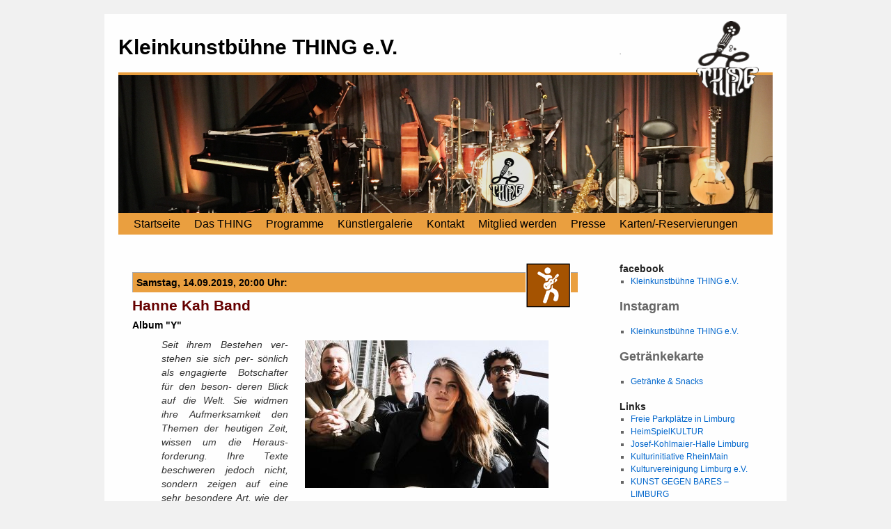

--- FILE ---
content_type: text/html; charset=UTF-8
request_url: https://www.thing-ev.de/veranstaltungen/hanne-kah-band-2/
body_size: 10219
content:
<!DOCTYPE html>
<html lang="de">
<head>
<meta charset="UTF-8" />
<title>Hanne Kah Band | Kleinkunstbühne THING e.V.</title>
<link rel="profile" href="https://gmpg.org/xfn/11" />
<link rel="stylesheet" type="text/css" media="all" href="https://www.thing-ev.de/wp-content/themes/thing_ev/style.css" />
<link rel="pingback" href="https://www.thing-ev.de/xmlrpc.php" />
<meta name='robots' content='max-image-preview:large' />
<link rel='dns-prefetch' href='//www.thing-ev.de' />
<link rel="alternate" type="application/rss+xml" title="Kleinkunstbühne THING e.V. &raquo; Feed" href="https://www.thing-ev.de/feed/" />
<link rel="alternate" type="application/rss+xml" title="Kleinkunstbühne THING e.V. &raquo; Kommentar-Feed" href="https://www.thing-ev.de/comments/feed/" />
<link rel="alternate" title="oEmbed (JSON)" type="application/json+oembed" href="https://www.thing-ev.de/wp-json/oembed/1.0/embed?url=https%3A%2F%2Fwww.thing-ev.de%2Fveranstaltungen%2Fhanne-kah-band-2%2F" />
<link rel="alternate" title="oEmbed (XML)" type="text/xml+oembed" href="https://www.thing-ev.de/wp-json/oembed/1.0/embed?url=https%3A%2F%2Fwww.thing-ev.de%2Fveranstaltungen%2Fhanne-kah-band-2%2F&#038;format=xml" />
<style id='wp-img-auto-sizes-contain-inline-css' type='text/css'>
img:is([sizes=auto i],[sizes^="auto," i]){contain-intrinsic-size:3000px 1500px}
/*# sourceURL=wp-img-auto-sizes-contain-inline-css */
</style>
<style id='wp-emoji-styles-inline-css' type='text/css'>

	img.wp-smiley, img.emoji {
		display: inline !important;
		border: none !important;
		box-shadow: none !important;
		height: 1em !important;
		width: 1em !important;
		margin: 0 0.07em !important;
		vertical-align: -0.1em !important;
		background: none !important;
		padding: 0 !important;
	}
/*# sourceURL=wp-emoji-styles-inline-css */
</style>
<style id='wp-block-library-inline-css' type='text/css'>
:root{--wp-block-synced-color:#7a00df;--wp-block-synced-color--rgb:122,0,223;--wp-bound-block-color:var(--wp-block-synced-color);--wp-editor-canvas-background:#ddd;--wp-admin-theme-color:#007cba;--wp-admin-theme-color--rgb:0,124,186;--wp-admin-theme-color-darker-10:#006ba1;--wp-admin-theme-color-darker-10--rgb:0,107,160.5;--wp-admin-theme-color-darker-20:#005a87;--wp-admin-theme-color-darker-20--rgb:0,90,135;--wp-admin-border-width-focus:2px}@media (min-resolution:192dpi){:root{--wp-admin-border-width-focus:1.5px}}.wp-element-button{cursor:pointer}:root .has-very-light-gray-background-color{background-color:#eee}:root .has-very-dark-gray-background-color{background-color:#313131}:root .has-very-light-gray-color{color:#eee}:root .has-very-dark-gray-color{color:#313131}:root .has-vivid-green-cyan-to-vivid-cyan-blue-gradient-background{background:linear-gradient(135deg,#00d084,#0693e3)}:root .has-purple-crush-gradient-background{background:linear-gradient(135deg,#34e2e4,#4721fb 50%,#ab1dfe)}:root .has-hazy-dawn-gradient-background{background:linear-gradient(135deg,#faaca8,#dad0ec)}:root .has-subdued-olive-gradient-background{background:linear-gradient(135deg,#fafae1,#67a671)}:root .has-atomic-cream-gradient-background{background:linear-gradient(135deg,#fdd79a,#004a59)}:root .has-nightshade-gradient-background{background:linear-gradient(135deg,#330968,#31cdcf)}:root .has-midnight-gradient-background{background:linear-gradient(135deg,#020381,#2874fc)}:root{--wp--preset--font-size--normal:16px;--wp--preset--font-size--huge:42px}.has-regular-font-size{font-size:1em}.has-larger-font-size{font-size:2.625em}.has-normal-font-size{font-size:var(--wp--preset--font-size--normal)}.has-huge-font-size{font-size:var(--wp--preset--font-size--huge)}.has-text-align-center{text-align:center}.has-text-align-left{text-align:left}.has-text-align-right{text-align:right}.has-fit-text{white-space:nowrap!important}#end-resizable-editor-section{display:none}.aligncenter{clear:both}.items-justified-left{justify-content:flex-start}.items-justified-center{justify-content:center}.items-justified-right{justify-content:flex-end}.items-justified-space-between{justify-content:space-between}.screen-reader-text{border:0;clip-path:inset(50%);height:1px;margin:-1px;overflow:hidden;padding:0;position:absolute;width:1px;word-wrap:normal!important}.screen-reader-text:focus{background-color:#ddd;clip-path:none;color:#444;display:block;font-size:1em;height:auto;left:5px;line-height:normal;padding:15px 23px 14px;text-decoration:none;top:5px;width:auto;z-index:100000}html :where(.has-border-color){border-style:solid}html :where([style*=border-top-color]){border-top-style:solid}html :where([style*=border-right-color]){border-right-style:solid}html :where([style*=border-bottom-color]){border-bottom-style:solid}html :where([style*=border-left-color]){border-left-style:solid}html :where([style*=border-width]){border-style:solid}html :where([style*=border-top-width]){border-top-style:solid}html :where([style*=border-right-width]){border-right-style:solid}html :where([style*=border-bottom-width]){border-bottom-style:solid}html :where([style*=border-left-width]){border-left-style:solid}html :where(img[class*=wp-image-]){height:auto;max-width:100%}:where(figure){margin:0 0 1em}html :where(.is-position-sticky){--wp-admin--admin-bar--position-offset:var(--wp-admin--admin-bar--height,0px)}@media screen and (max-width:600px){html :where(.is-position-sticky){--wp-admin--admin-bar--position-offset:0px}}

/*# sourceURL=wp-block-library-inline-css */
</style><style id='wp-block-heading-inline-css' type='text/css'>
h1:where(.wp-block-heading).has-background,h2:where(.wp-block-heading).has-background,h3:where(.wp-block-heading).has-background,h4:where(.wp-block-heading).has-background,h5:where(.wp-block-heading).has-background,h6:where(.wp-block-heading).has-background{padding:1.25em 2.375em}h1.has-text-align-left[style*=writing-mode]:where([style*=vertical-lr]),h1.has-text-align-right[style*=writing-mode]:where([style*=vertical-rl]),h2.has-text-align-left[style*=writing-mode]:where([style*=vertical-lr]),h2.has-text-align-right[style*=writing-mode]:where([style*=vertical-rl]),h3.has-text-align-left[style*=writing-mode]:where([style*=vertical-lr]),h3.has-text-align-right[style*=writing-mode]:where([style*=vertical-rl]),h4.has-text-align-left[style*=writing-mode]:where([style*=vertical-lr]),h4.has-text-align-right[style*=writing-mode]:where([style*=vertical-rl]),h5.has-text-align-left[style*=writing-mode]:where([style*=vertical-lr]),h5.has-text-align-right[style*=writing-mode]:where([style*=vertical-rl]),h6.has-text-align-left[style*=writing-mode]:where([style*=vertical-lr]),h6.has-text-align-right[style*=writing-mode]:where([style*=vertical-rl]){rotate:180deg}
/*# sourceURL=https://www.thing-ev.de/wp-includes/blocks/heading/style.min.css */
</style>
<style id='wp-block-list-inline-css' type='text/css'>
ol,ul{box-sizing:border-box}:root :where(.wp-block-list.has-background){padding:1.25em 2.375em}
/*# sourceURL=https://www.thing-ev.de/wp-includes/blocks/list/style.min.css */
</style>
<style id='global-styles-inline-css' type='text/css'>
:root{--wp--preset--aspect-ratio--square: 1;--wp--preset--aspect-ratio--4-3: 4/3;--wp--preset--aspect-ratio--3-4: 3/4;--wp--preset--aspect-ratio--3-2: 3/2;--wp--preset--aspect-ratio--2-3: 2/3;--wp--preset--aspect-ratio--16-9: 16/9;--wp--preset--aspect-ratio--9-16: 9/16;--wp--preset--color--black: #000000;--wp--preset--color--cyan-bluish-gray: #abb8c3;--wp--preset--color--white: #ffffff;--wp--preset--color--pale-pink: #f78da7;--wp--preset--color--vivid-red: #cf2e2e;--wp--preset--color--luminous-vivid-orange: #ff6900;--wp--preset--color--luminous-vivid-amber: #fcb900;--wp--preset--color--light-green-cyan: #7bdcb5;--wp--preset--color--vivid-green-cyan: #00d084;--wp--preset--color--pale-cyan-blue: #8ed1fc;--wp--preset--color--vivid-cyan-blue: #0693e3;--wp--preset--color--vivid-purple: #9b51e0;--wp--preset--gradient--vivid-cyan-blue-to-vivid-purple: linear-gradient(135deg,rgb(6,147,227) 0%,rgb(155,81,224) 100%);--wp--preset--gradient--light-green-cyan-to-vivid-green-cyan: linear-gradient(135deg,rgb(122,220,180) 0%,rgb(0,208,130) 100%);--wp--preset--gradient--luminous-vivid-amber-to-luminous-vivid-orange: linear-gradient(135deg,rgb(252,185,0) 0%,rgb(255,105,0) 100%);--wp--preset--gradient--luminous-vivid-orange-to-vivid-red: linear-gradient(135deg,rgb(255,105,0) 0%,rgb(207,46,46) 100%);--wp--preset--gradient--very-light-gray-to-cyan-bluish-gray: linear-gradient(135deg,rgb(238,238,238) 0%,rgb(169,184,195) 100%);--wp--preset--gradient--cool-to-warm-spectrum: linear-gradient(135deg,rgb(74,234,220) 0%,rgb(151,120,209) 20%,rgb(207,42,186) 40%,rgb(238,44,130) 60%,rgb(251,105,98) 80%,rgb(254,248,76) 100%);--wp--preset--gradient--blush-light-purple: linear-gradient(135deg,rgb(255,206,236) 0%,rgb(152,150,240) 100%);--wp--preset--gradient--blush-bordeaux: linear-gradient(135deg,rgb(254,205,165) 0%,rgb(254,45,45) 50%,rgb(107,0,62) 100%);--wp--preset--gradient--luminous-dusk: linear-gradient(135deg,rgb(255,203,112) 0%,rgb(199,81,192) 50%,rgb(65,88,208) 100%);--wp--preset--gradient--pale-ocean: linear-gradient(135deg,rgb(255,245,203) 0%,rgb(182,227,212) 50%,rgb(51,167,181) 100%);--wp--preset--gradient--electric-grass: linear-gradient(135deg,rgb(202,248,128) 0%,rgb(113,206,126) 100%);--wp--preset--gradient--midnight: linear-gradient(135deg,rgb(2,3,129) 0%,rgb(40,116,252) 100%);--wp--preset--font-size--small: 13px;--wp--preset--font-size--medium: 20px;--wp--preset--font-size--large: 36px;--wp--preset--font-size--x-large: 42px;--wp--preset--spacing--20: 0.44rem;--wp--preset--spacing--30: 0.67rem;--wp--preset--spacing--40: 1rem;--wp--preset--spacing--50: 1.5rem;--wp--preset--spacing--60: 2.25rem;--wp--preset--spacing--70: 3.38rem;--wp--preset--spacing--80: 5.06rem;--wp--preset--shadow--natural: 6px 6px 9px rgba(0, 0, 0, 0.2);--wp--preset--shadow--deep: 12px 12px 50px rgba(0, 0, 0, 0.4);--wp--preset--shadow--sharp: 6px 6px 0px rgba(0, 0, 0, 0.2);--wp--preset--shadow--outlined: 6px 6px 0px -3px rgb(255, 255, 255), 6px 6px rgb(0, 0, 0);--wp--preset--shadow--crisp: 6px 6px 0px rgb(0, 0, 0);}:where(.is-layout-flex){gap: 0.5em;}:where(.is-layout-grid){gap: 0.5em;}body .is-layout-flex{display: flex;}.is-layout-flex{flex-wrap: wrap;align-items: center;}.is-layout-flex > :is(*, div){margin: 0;}body .is-layout-grid{display: grid;}.is-layout-grid > :is(*, div){margin: 0;}:where(.wp-block-columns.is-layout-flex){gap: 2em;}:where(.wp-block-columns.is-layout-grid){gap: 2em;}:where(.wp-block-post-template.is-layout-flex){gap: 1.25em;}:where(.wp-block-post-template.is-layout-grid){gap: 1.25em;}.has-black-color{color: var(--wp--preset--color--black) !important;}.has-cyan-bluish-gray-color{color: var(--wp--preset--color--cyan-bluish-gray) !important;}.has-white-color{color: var(--wp--preset--color--white) !important;}.has-pale-pink-color{color: var(--wp--preset--color--pale-pink) !important;}.has-vivid-red-color{color: var(--wp--preset--color--vivid-red) !important;}.has-luminous-vivid-orange-color{color: var(--wp--preset--color--luminous-vivid-orange) !important;}.has-luminous-vivid-amber-color{color: var(--wp--preset--color--luminous-vivid-amber) !important;}.has-light-green-cyan-color{color: var(--wp--preset--color--light-green-cyan) !important;}.has-vivid-green-cyan-color{color: var(--wp--preset--color--vivid-green-cyan) !important;}.has-pale-cyan-blue-color{color: var(--wp--preset--color--pale-cyan-blue) !important;}.has-vivid-cyan-blue-color{color: var(--wp--preset--color--vivid-cyan-blue) !important;}.has-vivid-purple-color{color: var(--wp--preset--color--vivid-purple) !important;}.has-black-background-color{background-color: var(--wp--preset--color--black) !important;}.has-cyan-bluish-gray-background-color{background-color: var(--wp--preset--color--cyan-bluish-gray) !important;}.has-white-background-color{background-color: var(--wp--preset--color--white) !important;}.has-pale-pink-background-color{background-color: var(--wp--preset--color--pale-pink) !important;}.has-vivid-red-background-color{background-color: var(--wp--preset--color--vivid-red) !important;}.has-luminous-vivid-orange-background-color{background-color: var(--wp--preset--color--luminous-vivid-orange) !important;}.has-luminous-vivid-amber-background-color{background-color: var(--wp--preset--color--luminous-vivid-amber) !important;}.has-light-green-cyan-background-color{background-color: var(--wp--preset--color--light-green-cyan) !important;}.has-vivid-green-cyan-background-color{background-color: var(--wp--preset--color--vivid-green-cyan) !important;}.has-pale-cyan-blue-background-color{background-color: var(--wp--preset--color--pale-cyan-blue) !important;}.has-vivid-cyan-blue-background-color{background-color: var(--wp--preset--color--vivid-cyan-blue) !important;}.has-vivid-purple-background-color{background-color: var(--wp--preset--color--vivid-purple) !important;}.has-black-border-color{border-color: var(--wp--preset--color--black) !important;}.has-cyan-bluish-gray-border-color{border-color: var(--wp--preset--color--cyan-bluish-gray) !important;}.has-white-border-color{border-color: var(--wp--preset--color--white) !important;}.has-pale-pink-border-color{border-color: var(--wp--preset--color--pale-pink) !important;}.has-vivid-red-border-color{border-color: var(--wp--preset--color--vivid-red) !important;}.has-luminous-vivid-orange-border-color{border-color: var(--wp--preset--color--luminous-vivid-orange) !important;}.has-luminous-vivid-amber-border-color{border-color: var(--wp--preset--color--luminous-vivid-amber) !important;}.has-light-green-cyan-border-color{border-color: var(--wp--preset--color--light-green-cyan) !important;}.has-vivid-green-cyan-border-color{border-color: var(--wp--preset--color--vivid-green-cyan) !important;}.has-pale-cyan-blue-border-color{border-color: var(--wp--preset--color--pale-cyan-blue) !important;}.has-vivid-cyan-blue-border-color{border-color: var(--wp--preset--color--vivid-cyan-blue) !important;}.has-vivid-purple-border-color{border-color: var(--wp--preset--color--vivid-purple) !important;}.has-vivid-cyan-blue-to-vivid-purple-gradient-background{background: var(--wp--preset--gradient--vivid-cyan-blue-to-vivid-purple) !important;}.has-light-green-cyan-to-vivid-green-cyan-gradient-background{background: var(--wp--preset--gradient--light-green-cyan-to-vivid-green-cyan) !important;}.has-luminous-vivid-amber-to-luminous-vivid-orange-gradient-background{background: var(--wp--preset--gradient--luminous-vivid-amber-to-luminous-vivid-orange) !important;}.has-luminous-vivid-orange-to-vivid-red-gradient-background{background: var(--wp--preset--gradient--luminous-vivid-orange-to-vivid-red) !important;}.has-very-light-gray-to-cyan-bluish-gray-gradient-background{background: var(--wp--preset--gradient--very-light-gray-to-cyan-bluish-gray) !important;}.has-cool-to-warm-spectrum-gradient-background{background: var(--wp--preset--gradient--cool-to-warm-spectrum) !important;}.has-blush-light-purple-gradient-background{background: var(--wp--preset--gradient--blush-light-purple) !important;}.has-blush-bordeaux-gradient-background{background: var(--wp--preset--gradient--blush-bordeaux) !important;}.has-luminous-dusk-gradient-background{background: var(--wp--preset--gradient--luminous-dusk) !important;}.has-pale-ocean-gradient-background{background: var(--wp--preset--gradient--pale-ocean) !important;}.has-electric-grass-gradient-background{background: var(--wp--preset--gradient--electric-grass) !important;}.has-midnight-gradient-background{background: var(--wp--preset--gradient--midnight) !important;}.has-small-font-size{font-size: var(--wp--preset--font-size--small) !important;}.has-medium-font-size{font-size: var(--wp--preset--font-size--medium) !important;}.has-large-font-size{font-size: var(--wp--preset--font-size--large) !important;}.has-x-large-font-size{font-size: var(--wp--preset--font-size--x-large) !important;}
/*# sourceURL=global-styles-inline-css */
</style>

<style id='classic-theme-styles-inline-css' type='text/css'>
/*! This file is auto-generated */
.wp-block-button__link{color:#fff;background-color:#32373c;border-radius:9999px;box-shadow:none;text-decoration:none;padding:calc(.667em + 2px) calc(1.333em + 2px);font-size:1.125em}.wp-block-file__button{background:#32373c;color:#fff;text-decoration:none}
/*# sourceURL=/wp-includes/css/classic-themes.min.css */
</style>
<link rel='stylesheet' id='ye_dynamic-css' href='https://www.thing-ev.de/wp-content/plugins/youtube-embed/css/main.min.css?ver=5.4' type='text/css' media='all' />
<link rel="https://api.w.org/" href="https://www.thing-ev.de/wp-json/" /><link rel="EditURI" type="application/rsd+xml" title="RSD" href="https://www.thing-ev.de/xmlrpc.php?rsd" />
<meta name="generator" content="WordPress 6.9" />
<link rel="canonical" href="https://www.thing-ev.de/veranstaltungen/hanne-kah-band-2/" />
<link rel='shortlink' href='https://www.thing-ev.de/?p=8253' />
	<link rel="stylesheet" href="https://www.thing-ev.de/wp-content/plugins/shutter-reloaded/shutter-reloaded.css?ver=2.4" type="text/css" media="screen" />
	<!-- Website powered with xili-postinpost v. 1.7.02 WP plugin of dev.xiligroup.com -->
</head>

<body class="wp-singular veranstaltungen-template-default single single-veranstaltungen postid-8253 wp-theme-thing_ev">
<div id="wrapper" class="hfeed">
	<div id="header" style="position:relative;">
      <div style="position:absolute;top:10px;right:0px;width:110px;text-align:right">
			<a href="https://www.thing-ev.de/" title="Kleinkunstbühne THING e.V." rel="home"><img src="https://www.thing-ev.de/wp-content/themes/thing_ev/images/logo.png" alt="" title="THING e.V. - Zur Startseite " width="90" height="110" border="0" align="left" /></a>
			</div>
		<div id="masthead">
		  
			<div id="branding" role="banner">
								<div id="site-title">
					<span>
						<a href="https://www.thing-ev.de/" title="Kleinkunstbühne THING e.V." rel="home">Kleinkunstbühne THING e.V.</a>
					</span>
				</div>
				<div id="site-description">.</div>

										<img src="https://www.thing-ev.de/wp-content/uploads/2023/01/cropped-1_inPixio.png" width="940" height="198" alt="" />
								</div><!-- #branding -->

			<div id="access" role="navigation">
			  				<div class="skip-link screen-reader-text"><a href="#content" title="Springe zum Inhalt">Springe zum Inhalt</a></div>
								<div class="menu-header"><ul id="menu-thing-menue" class="menu"><li id="menu-item-16" class="menu-item menu-item-type-custom menu-item-object-custom menu-item-home menu-item-16"><a href="https://www.thing-ev.de/">Startseite</a></li>
<li id="menu-item-225" class="menu-item menu-item-type-post_type menu-item-object-page menu-item-has-children menu-item-225"><a href="https://www.thing-ev.de/das-thing/">Das THING</a>
<ul class="sub-menu">
	<li id="menu-item-1371" class="menu-item menu-item-type-post_type menu-item-object-page menu-item-1371"><a href="https://www.thing-ev.de/unser-vorstand/">Unser Vorstand</a></li>
	<li id="menu-item-12715" class="menu-item menu-item-type-post_type menu-item-object-page menu-item-12715"><a href="https://www.thing-ev.de/getraenkekarte/">Getränkekarte</a></li>
	<li id="menu-item-1401" class="menu-item menu-item-type-post_type menu-item-object-page menu-item-1401"><a href="https://www.thing-ev.de/geschichte/">Geschichte</a></li>
	<li id="menu-item-1925" class="menu-item menu-item-type-post_type menu-item-object-page menu-item-1925"><a href="https://www.thing-ev.de/40-jahre-thing/">40 Jahre THING</a></li>
	<li id="menu-item-12430" class="menu-item menu-item-type-post_type menu-item-object-page menu-item-12430"><a href="https://www.thing-ev.de/bilder-thing-clubebene/">Bilder Thing/Clubebene</a></li>
</ul>
</li>
<li id="menu-item-96" class="menu-item menu-item-type-post_type menu-item-object-page menu-item-has-children menu-item-96"><a href="https://www.thing-ev.de/veranstaltungen/">Programme</a>
<ul class="sub-menu">
	<li id="menu-item-16057" class="menu-item menu-item-type-post_type menu-item-object-page menu-item-16057"><a href="https://www.thing-ev.de/programm-2026/">Programm 2026</a></li>
	<li id="menu-item-15236" class="menu-item menu-item-type-post_type menu-item-object-page menu-item-15236"><a href="https://www.thing-ev.de/2025-2/">Programm 2025</a></li>
	<li id="menu-item-14254" class="menu-item menu-item-type-post_type menu-item-object-page menu-item-14254"><a href="https://www.thing-ev.de/programm-2024/">Programm 2024</a></li>
	<li id="menu-item-12920" class="menu-item menu-item-type-post_type menu-item-object-page menu-item-12920"><a href="https://www.thing-ev.de/programm-2023/">Programm 2023</a></li>
	<li id="menu-item-11089" class="menu-item menu-item-type-post_type menu-item-object-page menu-item-11089"><a href="https://www.thing-ev.de/programm-2022/">Programm 2022</a></li>
	<li id="menu-item-9519" class="menu-item menu-item-type-post_type menu-item-object-page menu-item-9519"><a href="https://www.thing-ev.de/programm-2021/">Programm 2021</a></li>
	<li id="menu-item-8467" class="menu-item menu-item-type-post_type menu-item-object-page menu-item-8467"><a href="https://www.thing-ev.de/2020-2/">Programm 2020</a></li>
	<li id="menu-item-6396" class="menu-item menu-item-type-post_type menu-item-object-page menu-item-6396"><a href="https://www.thing-ev.de/programm-vorschau-2019/">Programm 2019</a></li>
	<li id="menu-item-4657" class="menu-item menu-item-type-post_type menu-item-object-page menu-item-4657"><a href="https://www.thing-ev.de/programm-2018/">Programm 2018</a></li>
	<li id="menu-item-3173" class="menu-item menu-item-type-post_type menu-item-object-page menu-item-3173"><a href="https://www.thing-ev.de/programm-2017/">Programm 2017</a></li>
	<li id="menu-item-2320" class="menu-item menu-item-type-post_type menu-item-object-page menu-item-2320"><a href="https://www.thing-ev.de/programm-2016/">Programm 2016</a></li>
	<li id="menu-item-1784" class="menu-item menu-item-type-post_type menu-item-object-page menu-item-1784"><a href="https://www.thing-ev.de/das-programm-2015/">Programm 2015</a></li>
	<li id="menu-item-1119" class="menu-item menu-item-type-post_type menu-item-object-page menu-item-1119"><a href="https://www.thing-ev.de/das-programm-2014/">Programm 2014</a></li>
</ul>
</li>
<li id="menu-item-282" class="menu-item menu-item-type-post_type menu-item-object-page menu-item-has-children menu-item-282"><a href="https://www.thing-ev.de/bildergalerien/">Künstlergalerie</a>
<ul class="sub-menu">
	<li id="menu-item-15756" class="menu-item menu-item-type-post_type menu-item-object-page menu-item-15756"><a href="https://www.thing-ev.de/2025-3/">2025</a></li>
	<li id="menu-item-14958" class="menu-item menu-item-type-post_type menu-item-object-page menu-item-14958"><a href="https://www.thing-ev.de/2024-2/">2024</a></li>
	<li id="menu-item-13087" class="menu-item menu-item-type-post_type menu-item-object-page menu-item-13087"><a href="https://www.thing-ev.de/2023-2/">2023</a></li>
	<li id="menu-item-11982" class="menu-item menu-item-type-post_type menu-item-object-page menu-item-11982"><a href="https://www.thing-ev.de/2021-3/">2022</a></li>
	<li id="menu-item-9544" class="menu-item menu-item-type-post_type menu-item-object-page menu-item-9544"><a href="https://www.thing-ev.de/2021-2/">2021</a></li>
	<li id="menu-item-9060" class="menu-item menu-item-type-post_type menu-item-object-page menu-item-9060"><a href="https://www.thing-ev.de/2020-3/">2020</a></li>
	<li id="menu-item-8177" class="menu-item menu-item-type-post_type menu-item-object-page menu-item-8177"><a href="https://www.thing-ev.de/2019-2/">2019</a></li>
	<li id="menu-item-7916" class="menu-item menu-item-type-post_type menu-item-object-page menu-item-7916"><a href="https://www.thing-ev.de/bildergalerien/2018-2/">2018</a></li>
	<li id="menu-item-7717" class="menu-item menu-item-type-post_type menu-item-object-page menu-item-7717"><a href="https://www.thing-ev.de/bildergalerien/2017-2/">2017</a></li>
	<li id="menu-item-7109" class="menu-item menu-item-type-post_type menu-item-object-page menu-item-7109"><a href="https://www.thing-ev.de/bildergalerien/2016-2/">2016</a></li>
	<li id="menu-item-6956" class="menu-item menu-item-type-post_type menu-item-object-page menu-item-6956"><a href="https://www.thing-ev.de/bildergalerien/2015-2/">2015</a></li>
</ul>
</li>
<li id="menu-item-217" class="menu-item menu-item-type-post_type menu-item-object-page menu-item-has-children menu-item-217"><a href="https://www.thing-ev.de/kontakt/">Kontakt</a>
<ul class="sub-menu">
	<li id="menu-item-6645" class="menu-item menu-item-type-post_type menu-item-object-page menu-item-privacy-policy menu-item-6645"><a rel="privacy-policy" href="https://www.thing-ev.de/datenschutzerklaerung/">Datenschutzerklärung</a></li>
	<li id="menu-item-1399" class="menu-item menu-item-type-post_type menu-item-object-page menu-item-1399"><a href="https://www.thing-ev.de/anfahrt/">Anfahrt</a></li>
</ul>
</li>
<li id="menu-item-220" class="menu-item menu-item-type-post_type menu-item-object-page menu-item-220"><a href="https://www.thing-ev.de/mitglied-werden/">Mitglied werden</a></li>
<li id="menu-item-10276" class="menu-item menu-item-type-post_type menu-item-object-page menu-item-10276"><a href="https://www.thing-ev.de/presse/">Presse</a></li>
<li id="menu-item-10675" class="menu-item menu-item-type-post_type menu-item-object-page menu-item-10675"><a href="https://www.thing-ev.de/tickets-registrierung/">Karten/-Reservierungen</a></li>
</ul></div>			</div><!-- #access -->
		</div><!-- #masthead -->
	</div><!-- #header -->

	<div id="main">

		<div id="container">
			<div id="content" role="main">

			  
<!--
<div id="nav-above" class="navigation">
	<div class="nav-previous"><a href="https://www.thing-ev.de/veranstaltungen/rock4-5/" rel="next"><span class="meta-nav">&larr;</span> Rock4</a></div>
	<div class="nav-next"><a href="https://www.thing-ev.de/veranstaltungen/1-thing-poetry-slam/" rel="prev">1. Thing-Poetry Slam <span class="meta-nav">&rarr;</span></a></div>
</div>
-->
<div id="post-8253" class="post-8253 veranstaltungen type-veranstaltungen status-publish hentry va_art-musik">
<div id="artbuttons">
        <a href="https://www.thing-ev.de/va_art/musik/" ><img src = "https://www.thing-ev.de/wp-content/themes/thing_ev/images/buttons/Musik.png" class="artbuttons" title="Veranstaltungs-Art: Musik" align="right"></a>        </div>
        <div id="veranst-datum">
        Samstag, 14.09.2019, 20:00 Uhr:         </div>
        <div id="veranst-title">Hanne Kah Band        </div>
        <div id="veranst-utitle">Album "Y"        </div>
        <div>
<blockquote><p><img fetchpriority="high" decoding="async" class="alignright size-medium wp-image-8394" src="https://www.thing-ev.de/wp-content/uploads/2019/03/19-09-14-Hanne-Kah-350x212.jpg" alt="" width="350" height="212" srcset="https://www.thing-ev.de/wp-content/uploads/2019/03/19-09-14-Hanne-Kah-350x212.jpg 350w, https://www.thing-ev.de/wp-content/uploads/2019/03/19-09-14-Hanne-Kah-250x152.jpg 250w, https://www.thing-ev.de/wp-content/uploads/2019/03/19-09-14-Hanne-Kah-768x466.jpg 768w, https://www.thing-ev.de/wp-content/uploads/2019/03/19-09-14-Hanne-Kah-1024x621.jpg 1024w, https://www.thing-ev.de/wp-content/uploads/2019/03/19-09-14-Hanne-Kah.jpg 1266w" sizes="(max-width: 350px) 100vw, 350px" /></p>
<p style="text-align: justify;">Seit ihrem Bestehen ver- stehen sie sich per- sönlich als engagierte&nbsp; Botschafter für den beson- deren Blick auf die Welt. Sie widmen ihre Aufmerksamkeit den Themen der heutigen Zeit, wissen um die Heraus- forderung. Ihre Texte beschweren jedoch nicht, sondern zeigen auf eine sehr besondere Art, wie der heutige Zeitgeist generationsübergreifend zu verstehen ist.<img decoding="async" class="alignleft size-medium wp-image-8256" src="https://www.thing-ev.de/wp-content/uploads/2019/03/Hanne-Kah-Band-350x292.jpg" alt="" width="350" height="292" srcset="https://www.thing-ev.de/wp-content/uploads/2019/03/Hanne-Kah-Band-350x292.jpg 350w, https://www.thing-ev.de/wp-content/uploads/2019/03/Hanne-Kah-Band-204x170.jpg 204w, https://www.thing-ev.de/wp-content/uploads/2019/03/Hanne-Kah-Band.jpg 695w" sizes="(max-width: 350px) 100vw, 350px" /></p>
</blockquote>
<p style="text-align: justify;">Im Mai veröffentlichte sie Ihr neues Album: &#8222;Y&#8220; und im September kommt sie mit dem neuen Programm dann endlich wieder ins THING.</p>
<p>&nbsp;</p>
<p>.</p>
<p><strong>Unser Tipp: </strong><strong>Rechtzeitig Karten sichern!</strong></p>
<p><strong>web: </strong><a href="http://www.hannekah.com">www.hannekah.com</a></p>
<p><strong>Video: </strong><a href="https://www.youtube.com/watch?v=JCR7h6QRXKo">YouTube</a></p>
<p>.</p>
<p><strong>Eintritt:</strong>&nbsp;&nbsp;&nbsp;&nbsp;&nbsp;&nbsp;&nbsp;&nbsp; Vorverkauf:&nbsp;&nbsp; 16,00 €&nbsp; + Gebühren [<a href="https://www.thing-ev.de/tickets/">VVK-Stellen</a>]<br />
.&nbsp;&nbsp;&nbsp;&nbsp;&nbsp;&nbsp;&nbsp;&nbsp;&nbsp;&nbsp;&nbsp;&nbsp;&nbsp;&nbsp;&nbsp;&nbsp;&nbsp;&nbsp;&nbsp;&nbsp; Abendkasse: 19,00 €</p>
<p><strong>Einlass:&nbsp;&nbsp;&nbsp;&nbsp;&nbsp;&nbsp; </strong>20:00 Uhr</p>
      
			</div><!-- .entry-content -->
			<div class="entry-utility">
												<span class="comments-link"></span>
							</div><!-- .entry-utility -->
		</div><!-- #post-## -->

		
			<div id="comments">


	<p class="nocomments">Die Kommentarfunktion ist geschlossen.</p>


								
</div><!-- #comments -->


			</div><!-- #content -->
		</div><!-- #container -->


		<div id="primary" class="widget-area" role="complementary">
			<ul class="xoxo">

<li id="linkcat-32" class="widget-container widget_links"><h3 class="widget-title">facebook</h3>
	<ul class='xoxo blogroll'>
<li><a href="https://www.facebook.com/Kleinkunstb%C3%BChne-Thing-eV-Limburg-764043216964069/">Kleinkunstbühne THING e.V.</a></li>

	</ul>
</li>
<li id="block-24" class="widget-container widget_block">
<h2 class="wp-block-heading"><strong>Instagram</strong></h2>
</li><li id="block-25" class="widget-container widget_block">
<ul class="wp-block-list">
<li><a href="https://www.instagram.com/kleinkunstbuehne_thing/" data-type="URL" data-id="https://www.instagram.com/kleinkunstbuehne_thing/">Kleinkunstbühne THING e.V.</a></li>
</ul>
</li><li id="block-22" class="widget-container widget_block">
<h2 class="wp-block-heading"><strong>Getränkekarte</strong></h2>
</li><li id="block-23" class="widget-container widget_block">
<ul class="wp-block-list">
<li><a href="https://www.thing-ev.de/getraenkekarte/" data-type="URL" data-id="https://www.thing-ev.de/getraenkekarte/">Getränke &amp; Snacks</a></li>
</ul>
</li><li id="block-30" class="widget-container widget_block">
<h2 class="wp-block-heading"></h2>
</li><li id="block-31" class="widget-container widget_block"></li><li id="block-32" class="widget-container widget_block"></li><li id="linkcat-20" class="widget-container widget_links"><h3 class="widget-title">Links</h3>
	<ul class='xoxo blogroll'>
<li><a href="https://p127393.mittwaldserver.info/LM/_pls/pls.php">Freie Parkplätze in Limburg</a></li>
<li><a href="https://www.heimspielkultur.de/">HeimSpielKULTUR</a></li>
<li><a href="https://www.stadthalle-limburg.de" title="Informationen zur Josef-Kohlmaier-Halle Limburg" target="_blank">Josef-Kohlmaier-Halle Limburg</a></li>
<li><a href="http://www.kirm.de/portal/Kleinkunstb%C3%BChne%20THING">Kulturinitiative RheinMain</a></li>
<li><a href="https://www.kulturvereinigung-limburg.de/">Kulturvereinigung Limburg e.V.</a></li>
<li><a href="http://www.facebook.com/KGBLimburg/">KUNST GEGEN BARES &#8211; LIMBURG</a></li>
<li><a href="https://www.limburg.de/Tourismus-Freizeit/Kunst-Kultur-/">Kunstsammlungen Limburg</a></li>
<li><a href="https://www.limburg-und-du.de/">Limburg &amp; Du</a></li>
<li><a href="https://www.limburg.de/Mobilit%C3%A4t-Verkehr/Bus-Bahn-AST-LahnStar/Digital-und-elektromobil-unterwegs-On-Demand-Shuttle-LahnStar-gestartet.php?object=tx,3251.5&#038;ModID=7&#038;FID=3252.11777.1&#038;NavID=3252.130&#038;La=1">Wenn der Bus nicht (mehr) fährt: &quot;LahnStar&quot;</a></li>
<li><a href="https://www.oberlahn.de/Veranstaltungen/">www.oberlahn.de</a></li>
<li><a href="https://www.youtube.com/channel/UC9IzAu_R2qgGUKDRWfeXKHw">YOUTUBE</a></li>

	</ul>
</li>
<li id="block-7" class="widget-container widget_block widget_media_image"></li><li id="linkcat-19" class="widget-container widget_links"><h3 class="widget-title">Förderer</h3>
	<ul class='xoxo blogroll'>
<li><a href="https://www.limburg.de" title="Wir danken der Stadt für ihre Unterstützung" target="_blank">Stadt Limburg</a></li>

	</ul>
</li>
<li id="text-3" class="widget-container widget_text">			<div class="textwidget"></div>
		</li><li id="custom_html-2" class="widget_text widget-container widget_custom_html"><h3 class="widget-title">Impressum &#038; Co.</h3><div class="textwidget custom-html-widget"><a href="https://www.thing-ev.de/kontakt/">Impressum / Kontakt / Disclaimer</a> / <a href="https://www.thing-ev.de/datenschutzerklaerung/">Datenschutzerklärung</a></div></li><li id="block-12" class="widget-container widget_block">
<h2 class="wp-block-heading"></h2>
</li>			</ul>
		</div><!-- #primary .widget-area -->

	<script src="https://www.thing-ev.de/wp-content/plugins/shutter-reloaded//shutter-reloaded.js?ver=2.5" type="text/javascript"></script>
	<script type="text/javascript">
	var shutterSettings = {"imgDir":"https:\/\/www.thing-ev.de\/wp-content\/plugins\/shutter-reloaded\/\/menu\/","imageCount":true,"FS":false,"textBtns":false,"oneSet":true};
	try{shutterReloaded.init();}catch(e){}	</script>
		</div><!-- #main -->

	<div id="footer" role="contentinfo">
		<div id="colophon">



			<div id="site-info">
				<a href="https://www.thing-ev.de/" title="... zur Startseite" rel="home">
					Kleinkunstb&uuml;hne THING e.V.
				</a>
			</div><!-- #site-info -->

			<div id="site-generator">
								<a href="http://wordpress.org/" title="Semantic Personal Publishing Platform" rel="generator">Proudly powered by WordPress.</a>
			</div><!-- #site-generator -->

		</div><!-- #colophon -->
	</div><!-- #footer -->

</div><!-- #wrapper -->

<script type="speculationrules">
{"prefetch":[{"source":"document","where":{"and":[{"href_matches":"/*"},{"not":{"href_matches":["/wp-*.php","/wp-admin/*","/wp-content/uploads/*","/wp-content/*","/wp-content/plugins/*","/wp-content/themes/thing_ev/*","/*\\?(.+)"]}},{"not":{"selector_matches":"a[rel~=\"nofollow\"]"}},{"not":{"selector_matches":".no-prefetch, .no-prefetch a"}}]},"eagerness":"conservative"}]}
</script>
<script id="wp-emoji-settings" type="application/json">
{"baseUrl":"https://s.w.org/images/core/emoji/17.0.2/72x72/","ext":".png","svgUrl":"https://s.w.org/images/core/emoji/17.0.2/svg/","svgExt":".svg","source":{"concatemoji":"https://www.thing-ev.de/wp-includes/js/wp-emoji-release.min.js?ver=6.9"}}
</script>
<script type="module">
/* <![CDATA[ */
/*! This file is auto-generated */
const a=JSON.parse(document.getElementById("wp-emoji-settings").textContent),o=(window._wpemojiSettings=a,"wpEmojiSettingsSupports"),s=["flag","emoji"];function i(e){try{var t={supportTests:e,timestamp:(new Date).valueOf()};sessionStorage.setItem(o,JSON.stringify(t))}catch(e){}}function c(e,t,n){e.clearRect(0,0,e.canvas.width,e.canvas.height),e.fillText(t,0,0);t=new Uint32Array(e.getImageData(0,0,e.canvas.width,e.canvas.height).data);e.clearRect(0,0,e.canvas.width,e.canvas.height),e.fillText(n,0,0);const a=new Uint32Array(e.getImageData(0,0,e.canvas.width,e.canvas.height).data);return t.every((e,t)=>e===a[t])}function p(e,t){e.clearRect(0,0,e.canvas.width,e.canvas.height),e.fillText(t,0,0);var n=e.getImageData(16,16,1,1);for(let e=0;e<n.data.length;e++)if(0!==n.data[e])return!1;return!0}function u(e,t,n,a){switch(t){case"flag":return n(e,"\ud83c\udff3\ufe0f\u200d\u26a7\ufe0f","\ud83c\udff3\ufe0f\u200b\u26a7\ufe0f")?!1:!n(e,"\ud83c\udde8\ud83c\uddf6","\ud83c\udde8\u200b\ud83c\uddf6")&&!n(e,"\ud83c\udff4\udb40\udc67\udb40\udc62\udb40\udc65\udb40\udc6e\udb40\udc67\udb40\udc7f","\ud83c\udff4\u200b\udb40\udc67\u200b\udb40\udc62\u200b\udb40\udc65\u200b\udb40\udc6e\u200b\udb40\udc67\u200b\udb40\udc7f");case"emoji":return!a(e,"\ud83e\u1fac8")}return!1}function f(e,t,n,a){let r;const o=(r="undefined"!=typeof WorkerGlobalScope&&self instanceof WorkerGlobalScope?new OffscreenCanvas(300,150):document.createElement("canvas")).getContext("2d",{willReadFrequently:!0}),s=(o.textBaseline="top",o.font="600 32px Arial",{});return e.forEach(e=>{s[e]=t(o,e,n,a)}),s}function r(e){var t=document.createElement("script");t.src=e,t.defer=!0,document.head.appendChild(t)}a.supports={everything:!0,everythingExceptFlag:!0},new Promise(t=>{let n=function(){try{var e=JSON.parse(sessionStorage.getItem(o));if("object"==typeof e&&"number"==typeof e.timestamp&&(new Date).valueOf()<e.timestamp+604800&&"object"==typeof e.supportTests)return e.supportTests}catch(e){}return null}();if(!n){if("undefined"!=typeof Worker&&"undefined"!=typeof OffscreenCanvas&&"undefined"!=typeof URL&&URL.createObjectURL&&"undefined"!=typeof Blob)try{var e="postMessage("+f.toString()+"("+[JSON.stringify(s),u.toString(),c.toString(),p.toString()].join(",")+"));",a=new Blob([e],{type:"text/javascript"});const r=new Worker(URL.createObjectURL(a),{name:"wpTestEmojiSupports"});return void(r.onmessage=e=>{i(n=e.data),r.terminate(),t(n)})}catch(e){}i(n=f(s,u,c,p))}t(n)}).then(e=>{for(const n in e)a.supports[n]=e[n],a.supports.everything=a.supports.everything&&a.supports[n],"flag"!==n&&(a.supports.everythingExceptFlag=a.supports.everythingExceptFlag&&a.supports[n]);var t;a.supports.everythingExceptFlag=a.supports.everythingExceptFlag&&!a.supports.flag,a.supports.everything||((t=a.source||{}).concatemoji?r(t.concatemoji):t.wpemoji&&t.twemoji&&(r(t.twemoji),r(t.wpemoji)))});
//# sourceURL=https://www.thing-ev.de/wp-includes/js/wp-emoji-loader.min.js
/* ]]> */
</script>
</body>
</html>
